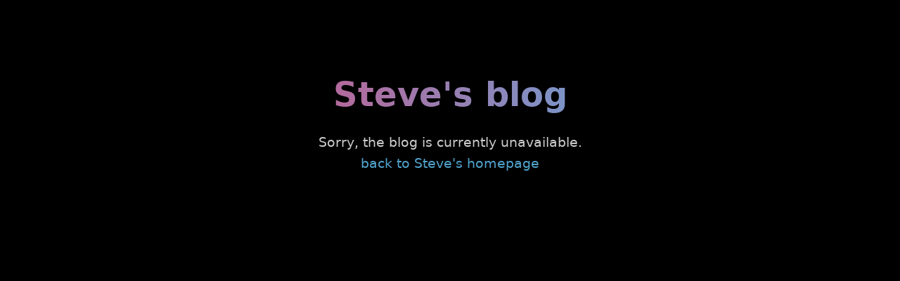

--- FILE ---
content_type: text/html; charset=UTF-8
request_url: http://www.a440.org/steve/blog/2008/04/
body_size: 1746
content:
<!DOCTYPE html>
<html lang="en">
<head>
    <meta charset="UTF-8">
    <meta name="viewport" content="width=device-width, initial-scale=1.0">
    <title>a440.org Landing Page</title>
    <style>
        :root {
            --primary-bg: #000;
            --text-color: #fff;
            --card-bg: rgba(255, 255, 255, 0.05);
            --transition-speed: 500ms;
            --scale-factor: 1.02;
        }

        * {
            margin: 0;
            padding: 0;
            box-sizing: border-box;
        }

        body {
            background-color: var(--primary-bg);
            color: var(--text-color);
            font-family: system-ui, -apple-system, sans-serif;
            line-height: 1.6;
        }

	        /* Base link styles */
        a {
            color: #66ccff;
            text-decoration: none;
            position: relative;
            padding-bottom: 2px;
            transition: color 0.3s ease;
        }

        /* Hover effects */
        a:hover {
            color: #99ffff;
        }

        /* Underline animation */
        a::after {
            content: '';
            position: absolute;
            bottom: 0;
            left: 0;
            width: 100%;
            height: 2px;
            background-color: #66ccff;
            transform: scaleX(0);
            transition: transform 0.3s ease;
        }

        /* Underline animation on hover */
        a:hover::after {
            transform: scaleX(1);
        }

        /* Different link variations */
        .link-primary {
            color: #66ccff;
        }

        .link-secondary {
            color: #ff66cc;
        }

        .link-accent {
            color: #ccff66;
        }

        .container {
            min-height: 100vh;
            display: flex;
            flex-direction: column;
            gap: 2rem;
            padding: 2rem;
        }

        .hero {
            text-align: center;
            padding: 4rem 0;
            opacity: 0;
            transform: translateY(20px);
            animation: fadeIn 1s ease-out forwards;
        }

        .hero-title {
            font-size: 3rem;
            margin-bottom: 1rem;
            background: linear-gradient(to right, #ff3366, #33ccff);
            -webkit-background-clip: text;
            color: transparent;
            font-weight: 700;
        }

        .hero-subtitle {
            font-size: 1.2rem;
            opacity: 0.8;
        }

        .cards-container {
            display: grid;
            grid-template-columns: repeat(2, 1fr);
            gap: 2rem;
        }

        @media (max-width: 768px) {
            .container {
                padding: 1rem;
            }
            
            .cards-container {
                grid-template-columns: 1fr;
            }
            
            .hero {
                padding: 2rem 0;
            }
            
            .hero-title {
                font-size: 2rem;
            }
        }

        .card {
            position: relative;
            overflow: hidden;
            background-color: var(--card-bg);
            backdrop-filter: blur(10px);
            border-radius: 15px;
            transition: transform var(--transition-speed) ease-in-out;
            aspect-ratio: 16/9;
        }

        .card:hover {
            transform: scale(var(--scale-factor));
        }

        .card-content {
            padding: 2rem;
            height: 100%;
            display: flex;
            flex-direction: column;
            justify-content: space-between;
        }

        .card-title {
            font-size: 2rem;
            margin-bottom: 1rem;
            opacity: 0;
            transform: translateY(20px);
            animation: fadeIn 1s forwards;
        }

        .card-description {
            font-size: 1.1rem;
            opacity: 0;
            transform: translateY(20px);
            animation: fadeIn 1s 0.3s forwards;
        }

        @keyframes fadeIn {
            to {
                opacity: 1;
                transform: translateY(0);
            }
        }

        .card-image {
            position: absolute;
            top: 0;
            left: 0;
            width: 100%;
            height: 100%;
            object-fit: cover;
            z-index: -1;
        }
    </style>
</head>
<body>
    <div class="container">
        <header class="hero">
            <h1 class="hero-title">Steve's blog</h1>
            <p class="hero-subtitle">
                Sorry, the blog is currently unavailable.
                <br>
                <a href="/steve/">back to Steve's homepage</a>
	    </p>
        </header>
    </div>
<script defer src="https://static.cloudflareinsights.com/beacon.min.js/vcd15cbe7772f49c399c6a5babf22c1241717689176015" integrity="sha512-ZpsOmlRQV6y907TI0dKBHq9Md29nnaEIPlkf84rnaERnq6zvWvPUqr2ft8M1aS28oN72PdrCzSjY4U6VaAw1EQ==" data-cf-beacon='{"version":"2024.11.0","token":"6cb1593e32894e1c887a5f081edc346f","r":1,"server_timing":{"name":{"cfCacheStatus":true,"cfEdge":true,"cfExtPri":true,"cfL4":true,"cfOrigin":true,"cfSpeedBrain":true},"location_startswith":null}}' crossorigin="anonymous"></script>
</body>
</html>
